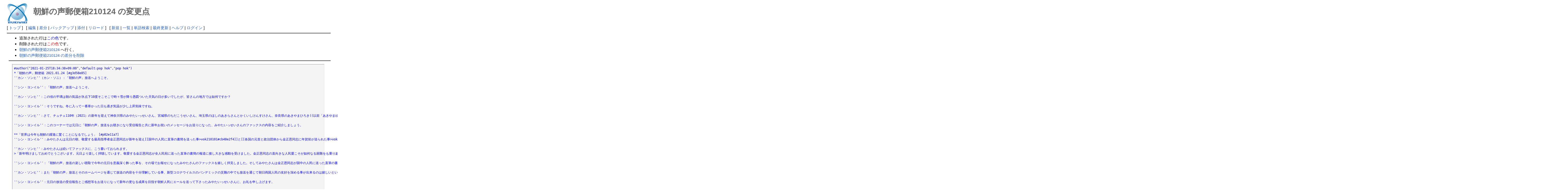

--- FILE ---
content_type: text/html; charset=UTF-8
request_url: http://deston.la.coocan.jp/vok_wiki/?cmd=diff&page=%E6%9C%9D%E9%AE%AE%E3%81%AE%E5%A3%B0%E9%83%B5%E4%BE%BF%E7%AE%B1210124
body_size: 13569
content:
<?xml version="1.0" encoding="UTF-8" ?>
<!DOCTYPE html PUBLIC "-//W3C//DTD XHTML 1.1//EN" "http://www.w3.org/TR/xhtml11/DTD/xhtml11.dtd">
<html xmlns="http://www.w3.org/1999/xhtml" xml:lang="ja">
<head>
 <meta http-equiv="content-type" content="application/xhtml+xml; charset=UTF-8" />
 <meta http-equiv="content-style-type" content="text/css" />
 <meta name="robots" content="NOINDEX,NOFOLLOW" />
 <title>朝鮮の声郵便箱210124 の変更点 - PukiWiki</title>

 <link rel="SHORTCUT ICON" href="" />
 <link rel="stylesheet" type="text/css" media="screen" href="skin/pukiwiki.css.php?charset=Shift_JIS" charset="Shift_JIS" />
 <link rel="stylesheet" type="text/css" media="print"  href="skin/pukiwiki.css.php?charset=Shift_JIS&amp;media=print" charset="Shift_JIS" />
 <link rel="alternate" type="application/rss+xml" title="RSS" href="http://deston.la.coocan.jp/vok_wiki/?cmd=rss" />
</head>
<body>

<div id="header">
 <a href="http://deston.la.coocan.jp/vok_wiki/?VOK%20Wiki"><img id="logo" src="image/pukiwiki.png" width="80" height="80" alt="[PukiWiki]" title="[PukiWiki]" /></a>

 <h1 class="title">朝鮮の声郵便箱210124 の変更点</h1>

</div>

<div id="navigator">
 [ <a href="http://deston.la.coocan.jp/vok_wiki/?VOK%20Wiki" >トップ</a> ] &nbsp;

 [
 	<a href="http://deston.la.coocan.jp/vok_wiki/?cmd=edit&amp;page=%E6%9C%9D%E9%AE%AE%E3%81%AE%E5%A3%B0%E9%83%B5%E4%BE%BF%E7%AE%B1210124" >編集</a> |
	  <a href="http://deston.la.coocan.jp/vok_wiki/?cmd=diff&amp;page=%E6%9C%9D%E9%AE%AE%E3%81%AE%E5%A3%B0%E9%83%B5%E4%BE%BF%E7%AE%B1210124" >差分</a> 	| <a href="http://deston.la.coocan.jp/vok_wiki/?cmd=backup&amp;page=%E6%9C%9D%E9%AE%AE%E3%81%AE%E5%A3%B0%E9%83%B5%E4%BE%BF%E7%AE%B1210124" >バックアップ</a>  	| <a href="http://deston.la.coocan.jp/vok_wiki/?plugin=attach&amp;pcmd=upload&amp;page=%E6%9C%9D%E9%AE%AE%E3%81%AE%E5%A3%B0%E9%83%B5%E4%BE%BF%E7%AE%B1210124" >添付</a>  | <a href="http://deston.la.coocan.jp/vok_wiki/?%E6%9C%9D%E9%AE%AE%E3%81%AE%E5%A3%B0%E9%83%B5%E4%BE%BF%E7%AE%B1210124" >リロード</a> ] &nbsp;

 [
 	<a href="http://deston.la.coocan.jp/vok_wiki/?plugin=newpage&amp;refer=%E6%9C%9D%E9%AE%AE%E3%81%AE%E5%A3%B0%E9%83%B5%E4%BE%BF%E7%AE%B1210124" >新規</a> |
    <a href="http://deston.la.coocan.jp/vok_wiki/?cmd=list" >一覧</a>  | <a href="http://deston.la.coocan.jp/vok_wiki/?cmd=search" >単語検索</a> | <a href="http://deston.la.coocan.jp/vok_wiki/?RecentChanges" >最終更新</a> | <a href="http://deston.la.coocan.jp/vok_wiki/?Help" >ヘルプ</a>  | <a href="http://deston.la.coocan.jp/vok_wiki/?plugin=loginform&amp;pcmd=login&amp;page=%E6%9C%9D%E9%AE%AE%E3%81%AE%E5%A3%B0%E9%83%B5%E4%BE%BF%E7%AE%B1210124" >ログイン</a>   ]
</div>

<hr class="full_hr" />
<div id="body"><ul>
<li>追加された行は<span class="diff_added">この色</span>です。</li>
<li>削除された行は<span class="diff_removed">この色</span>です。</li>
 <li><a href="http://deston.la.coocan.jp/vok_wiki/?%E6%9C%9D%E9%AE%AE%E3%81%AE%E5%A3%B0%E9%83%B5%E4%BE%BF%E7%AE%B1210124">朝鮮の声郵便箱210124</a> へ行く。</li>
<li><a href="http://deston.la.coocan.jp/vok_wiki/?cmd=diff&amp;action=delete&amp;page=%E6%9C%9D%E9%AE%AE%E3%81%AE%E5%A3%B0%E9%83%B5%E4%BE%BF%E7%AE%B1210124">朝鮮の声郵便箱210124 の差分を削除</a></li>
</ul>
<hr class="full_hr" /><pre><span class="diff_added"  >#author(&quot;2021-01-25T18:34:38+09:00&quot;,&quot;default:pop hok&quot;,&quot;pop hok&quot;)</span>
<span class="diff_added"  >*「朝鮮の声」郵便箱 2021.01.24 [#g3d58e85]</span>
<span class="diff_added"  >''カン・ソンヒ''（カン・ソニ）：「朝鮮の声」放送へようこそ。</span>

<span class="diff_added"  >''シン・ヨンイル''：「朝鮮の声」放送へようこそ。</span>
<span class="diff_added"  ></span>
<span class="diff_added"  >''カン・ソンヒ''：この頃の平壌は朝の気温が氷点下10度そこそこで時々雪が降り愚図ついた天気の日が多いでしたが、皆さんの地方では如何ですか？</span>
<span class="diff_added"  ></span>
<span class="diff_added"  >''シン・ヨンイル''：そうですね。冬に入って一番寒かった日も過ぎ気温が少し上昇気味ですね。</span>
<span class="diff_added"  ></span>
<span class="diff_added"  >''カン・ソンヒ''：さて、チュチェ110年（2021）の新年を迎えて神奈川県のみやたいっせいさん、宮城県のちだこうせいさん、埼玉県のほしのあきらさんとかくいしけんすけさん、奈良県のあきやまひろき((以前「あきやまゆうき」と呼んでいた人とは別人か、字の読み方を変えたか。))さん等大勢のリスナーの皆さんからファックスが届きました。</span>
<span class="diff_added"  ></span>
<span class="diff_added"  >''シン・ヨンイル''：このコーナーでは元日に「朝鮮の声」放送をお聴きになり受信報告と共に新年お祝いのメッセージをお送りになった、みやたいっせいさんのファックスの内容をご紹介しましょう。</span>
<span class="diff_added"  ></span>
<span class="diff_added"  >**「世界は今年も朝鮮の躍進に驚くことになるでしょう」 [#p02e11a7]</span>
<span class="diff_added"  >''シン・ヨンイル''：みやたさんは元日の朝、敬愛する最高指導者金正恩同志が新年を迎え[[国中の人民に直筆の書簡を送った事&gt;vok210101#cb48e2f4]]と[[各国の元首と政治団体から金正恩同志に年賀状が送られた事&gt;vok210101#g9184c91]]、[[在日本朝鮮人総聯合会から祝賀のメッセージが送られた事&gt;vok210101#dd4d6d3f]]、そして音楽と「朝鮮の声」放送の「郵便箱」をお聴きになっての詳しい受信報告をファックスに書いておられます。</span>
<span class="diff_added"  ></span>
<span class="diff_added"  >''カン・ソンヒ''：みやたさんは続いてファックスに、こう書いておられます。</span>
<span class="diff_added"  >&gt;「新年明けましておめでとうございます。元日より楽しく拝聴しています。敬愛する金正恩同志が全人民宛に送った直筆の書簡の報道に接し大きな感動を受けました。金正恩同志の直向きな人民愛こそが如何なる困難をも乗り越える朝鮮の原動力だと確信しました。''世界は今年も朝鮮の躍進に驚く事になるでしょう''。最近はラジオ放送の他に貴局のインターネット日本語ホームページもチェックしています。写真や解説が豊富でラジオ放送で聞き逃したニュースを振り返る事が出来、大変分かりやすいです。『[[ピョンヤン―元日0時]]』の動画では多くの市民がマスクをして年越しカウントダウンの記念公演を楽しんでいるのが印象的でした。昨年は新型コロナウイルス感染症の影響で朝鮮でも多くの混乱があったと思います。日本でもこれまで当たり前だと思っていた日常が失われ、その有り難さに気付かされた一年でした。世界的に人々の移動や渡航がままならない非常事態が続いていますが、貴局の放送を通じて日本と朝鮮の友好を深める事が出来るのは嬉しい事です。『朝鮮の声』放送のスタッフにとってチュチェ110年が健康で幸せな一年になる事を心からお祈り致します」</span>
<span class="diff_added"  ></span>
<span class="diff_added"  >''シン・ヨンイル''：「朝鮮の声」放送の楽しい聴取で今年の元日を意義深く飾った事を、その場でお報せになったみやたさんのファックスを嬉しく拝見しました。そしてみやたさんは金正恩同志が国中の人民に送った直筆の書簡についてのニュースに接し大きな感動を受けたという事と、金正恩同志の直向きな人民愛こそが如何なる困難をも乗り越える朝鮮の原動力だとし世界が今年も朝鮮の躍進に驚く事になるだろうと確信していましたが、それについてとても感謝しています。</span>
<span class="diff_added"  ></span>
<span class="diff_added"  >''カン・ソンヒ''：また「朝鮮の声」放送とそのホームページを通じて放送の内容を十分理解している事、新型コロナウイルスのパンデミックの災難の中でも放送を通じて朝日両国人民の友好を深める事が出来るのは嬉しいという率直なお話を聞いて、朝鮮人民の平和と正義の為の闘いへの自信に満ちるようになるのです。</span>
<span class="diff_added"  ></span>
<span class="diff_added"  >''シン・ヨンイル''：元日の放送の受信報告とご感想等をお送りになって新年の更なる成果を目指す朝鮮人民にエールを送って下さったみやたいっせいさんに、お礼を申し上げます。</span>
<span class="diff_added"  ></span>
<span class="diff_added"  >''カン・ソンヒ''：みやたさんとの友好が今年もより一層深まるものと確信するものです。受信確認証は航空郵便が開かれる際に一番先にお送りする事を約束します。</span>
<span class="diff_added"  ></span>
<span class="diff_added"  >''シン・ヨンイル''：では今日はこの辺で。リスナーの皆さん、次のこの時間にまたお会いしましょう。</span>
<span class="diff_added"  ></span>
<span class="diff_added"  >（「朝鮮の声」郵便箱）</span>
<span class="diff_added"  ></span>
<span class="diff_added"  >RIGHT:'''2021.01.22 サイト音声の聞き書き、2021.01.24 短波ラジオで放送'''</span>
<span class="diff_added"  >LEFT:[[朝鮮の声郵便箱&gt;た行#i735e3b4]]、[[朝鮮の声郵便箱2021]]</span>
<span class="diff_added"  >#br</span>
<span class="diff_added"  >----</span>
<span class="diff_added"  >#include(vok_navi01,notitle)</span>
<span class="diff_added"  >//朝鮮の声郵便箱210124</span>
<span class="diff_added"  >//（「朝鮮の声」郵便箱 2021.01.22）</span>
<span class="diff_added"  >//（210122 サイト音声の聞き書き）</span>
<span class="diff_added"  ></span>
</pre>
</div>



<hr class="full_hr" />
<!-- Toolbar -->
<div id="toolbar">
 <a href="http://deston.la.coocan.jp/vok_wiki/?VOK%20Wiki"><img src="image/top.png" width="20" height="20" alt="トップ" title="トップ" /></a>
 &nbsp;
 	<a href="http://deston.la.coocan.jp/vok_wiki/?cmd=edit&amp;page=%E6%9C%9D%E9%AE%AE%E3%81%AE%E5%A3%B0%E9%83%B5%E4%BE%BF%E7%AE%B1210124"><img src="image/edit.png" width="20" height="20" alt="編集" title="編集" /></a>	  <a href="http://deston.la.coocan.jp/vok_wiki/?cmd=diff&amp;page=%E6%9C%9D%E9%AE%AE%E3%81%AE%E5%A3%B0%E9%83%B5%E4%BE%BF%E7%AE%B1210124"><img src="image/diff.png" width="20" height="20" alt="差分" title="差分" /></a>	<a href="http://deston.la.coocan.jp/vok_wiki/?cmd=backup&amp;page=%E6%9C%9D%E9%AE%AE%E3%81%AE%E5%A3%B0%E9%83%B5%E4%BE%BF%E7%AE%B1210124"><img src="image/backup.png" width="20" height="20" alt="バックアップ" title="バックアップ" /></a>			<a href="http://deston.la.coocan.jp/vok_wiki/?plugin=attach&amp;pcmd=upload&amp;page=%E6%9C%9D%E9%AE%AE%E3%81%AE%E5%A3%B0%E9%83%B5%E4%BE%BF%E7%AE%B1210124"><img src="image/file.png" width="20" height="20" alt="添付" title="添付" /></a>		<a href="http://deston.la.coocan.jp/vok_wiki/?plugin=template&amp;refer=%E6%9C%9D%E9%AE%AE%E3%81%AE%E5%A3%B0%E9%83%B5%E4%BE%BF%E7%AE%B1210124"><img src="image/copy.png" width="20" height="20" alt="複製" title="複製" /></a>	<a href="http://deston.la.coocan.jp/vok_wiki/?plugin=rename&amp;refer=%E6%9C%9D%E9%AE%AE%E3%81%AE%E5%A3%B0%E9%83%B5%E4%BE%BF%E7%AE%B1210124"><img src="image/rename.png" width="20" height="20" alt="名前変更" title="名前変更" /></a> <a href="http://deston.la.coocan.jp/vok_wiki/?%E6%9C%9D%E9%AE%AE%E3%81%AE%E5%A3%B0%E9%83%B5%E4%BE%BF%E7%AE%B1210124"><img src="image/reload.png" width="20" height="20" alt="リロード" title="リロード" /></a> &nbsp;
	<a href="http://deston.la.coocan.jp/vok_wiki/?plugin=newpage&amp;refer=%E6%9C%9D%E9%AE%AE%E3%81%AE%E5%A3%B0%E9%83%B5%E4%BE%BF%E7%AE%B1210124"><img src="image/new.png" width="20" height="20" alt="新規" title="新規" /></a> <a href="http://deston.la.coocan.jp/vok_wiki/?cmd=list"><img src="image/list.png" width="20" height="20" alt="一覧" title="一覧" /></a> <a href="http://deston.la.coocan.jp/vok_wiki/?cmd=search"><img src="image/search.png" width="20" height="20" alt="単語検索" title="単語検索" /></a> <a href="http://deston.la.coocan.jp/vok_wiki/?RecentChanges"><img src="image/recentchanges.png" width="20" height="20" alt="最終更新" title="最終更新" /></a> &nbsp; <a href="http://deston.la.coocan.jp/vok_wiki/?Help"><img src="image/help.png" width="20" height="20" alt="ヘルプ" title="ヘルプ" /></a> &nbsp; <a href="http://deston.la.coocan.jp/vok_wiki/?cmd=rss&amp;ver=1.0"><img src="image/rss.png" width="36" height="14" alt="最終更新のRSS" title="最終更新のRSS" /></a></div>



<div id="footer">
 Site admin: <a href="http://deston.la.coocan.jp/vok_wiki/">pop hok</a><p />
 <strong>PukiWiki 1.5.1</strong> &copy; 2001-2016 <a href="http://pukiwiki.osdn.jp/">PukiWiki Development Team</a>.
 Powered by PHP 5.6.40. HTML convert time: 0.013 sec.
</div>

</body>
</html>
